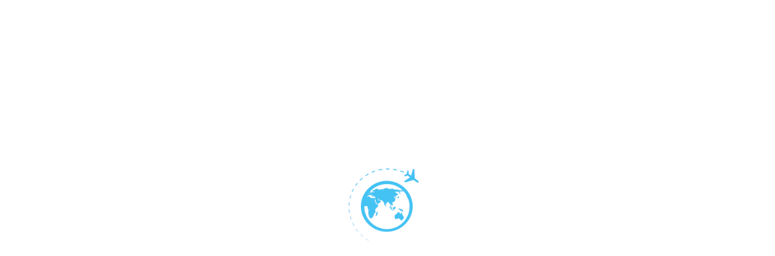

--- FILE ---
content_type: text/html; charset=UTF-8
request_url: https://laspalmas.md/gardaland/
body_size: 9950
content:
<!DOCTYPE html>
<html lang="ro-RO">
  <head>
    <meta charset="UTF-8">
    <meta name="apple-mobile-web-app-capable" content="yes" />
    <meta name="viewport" content="width=device-width, initial-scale=1, maximum-scale=1.0, user-scalable=no">
    <meta name="format-detection" content="telephone=no" />
    <link rel="pingback" href="https://laspalmas.md/xmlrpc.php">   
    <title>GARDALAND &#8211; LasPalmas</title>
<meta name='robots' content='max-image-preview:large' />
<link rel='dns-prefetch' href='//fonts.googleapis.com' />
<link rel='dns-prefetch' href='//s.w.org' />
<link rel="alternate" type="application/rss+xml" title="LasPalmas &raquo; Flux" href="https://laspalmas.md/feed/" />
<link rel="alternate" type="application/rss+xml" title="LasPalmas &raquo; Flux comentarii" href="https://laspalmas.md/comments/feed/" />
		<script type="text/javascript">
			window._wpemojiSettings = {"baseUrl":"https:\/\/s.w.org\/images\/core\/emoji\/13.1.0\/72x72\/","ext":".png","svgUrl":"https:\/\/s.w.org\/images\/core\/emoji\/13.1.0\/svg\/","svgExt":".svg","source":{"concatemoji":"https:\/\/laspalmas.md\/wp-includes\/js\/wp-emoji-release.min.js?ver=5.8.12"}};
			!function(e,a,t){var n,r,o,i=a.createElement("canvas"),p=i.getContext&&i.getContext("2d");function s(e,t){var a=String.fromCharCode;p.clearRect(0,0,i.width,i.height),p.fillText(a.apply(this,e),0,0);e=i.toDataURL();return p.clearRect(0,0,i.width,i.height),p.fillText(a.apply(this,t),0,0),e===i.toDataURL()}function c(e){var t=a.createElement("script");t.src=e,t.defer=t.type="text/javascript",a.getElementsByTagName("head")[0].appendChild(t)}for(o=Array("flag","emoji"),t.supports={everything:!0,everythingExceptFlag:!0},r=0;r<o.length;r++)t.supports[o[r]]=function(e){if(!p||!p.fillText)return!1;switch(p.textBaseline="top",p.font="600 32px Arial",e){case"flag":return s([127987,65039,8205,9895,65039],[127987,65039,8203,9895,65039])?!1:!s([55356,56826,55356,56819],[55356,56826,8203,55356,56819])&&!s([55356,57332,56128,56423,56128,56418,56128,56421,56128,56430,56128,56423,56128,56447],[55356,57332,8203,56128,56423,8203,56128,56418,8203,56128,56421,8203,56128,56430,8203,56128,56423,8203,56128,56447]);case"emoji":return!s([10084,65039,8205,55357,56613],[10084,65039,8203,55357,56613])}return!1}(o[r]),t.supports.everything=t.supports.everything&&t.supports[o[r]],"flag"!==o[r]&&(t.supports.everythingExceptFlag=t.supports.everythingExceptFlag&&t.supports[o[r]]);t.supports.everythingExceptFlag=t.supports.everythingExceptFlag&&!t.supports.flag,t.DOMReady=!1,t.readyCallback=function(){t.DOMReady=!0},t.supports.everything||(n=function(){t.readyCallback()},a.addEventListener?(a.addEventListener("DOMContentLoaded",n,!1),e.addEventListener("load",n,!1)):(e.attachEvent("onload",n),a.attachEvent("onreadystatechange",function(){"complete"===a.readyState&&t.readyCallback()})),(n=t.source||{}).concatemoji?c(n.concatemoji):n.wpemoji&&n.twemoji&&(c(n.twemoji),c(n.wpemoji)))}(window,document,window._wpemojiSettings);
		</script>
		<style type="text/css">
img.wp-smiley,
img.emoji {
	display: inline !important;
	border: none !important;
	box-shadow: none !important;
	height: 1em !important;
	width: 1em !important;
	margin: 0 .07em !important;
	vertical-align: -0.1em !important;
	background: none !important;
	padding: 0 !important;
}
</style>
	<link rel='stylesheet' id='google-web-fonts-css'  href='//fonts.googleapis.com/css?family=Roboto%3A100%2C100italic%2C300%2C300italic%2Cregular%2Citalic%2C500%2C500italic%2C700%2C700italic%2C900%2C900italic%7COpen+sans%3A&#038;ver=5.8.12#038;subset=greek%2Ccyrillic%2Cgreek-ext%2Clatin%2Ccyrillic-ext%2Cvietnamese%2Clatin-ext' type='text/css' media='all' />
<link rel='stylesheet' id='wp-block-library-css'  href='https://laspalmas.md/wp-includes/css/dist/block-library/style.min.css?ver=5.8.12' type='text/css' media='all' />
<link rel='stylesheet' id='contact-form-7-css'  href='https://laspalmas.md/wp-content/plugins/contact-form-7/includes/css/styles.css?ver=5.1.1' type='text/css' media='all' />
<link rel='stylesheet' id='rs-plugin-settings-css'  href='https://laspalmas.md/wp-content/plugins/revslider/public/assets/css/settings.css?ver=5.2.5.4' type='text/css' media='all' />
<style id='rs-plugin-settings-inline-css' type='text/css'>
#rs-demo-id {}
</style>
<link rel='stylesheet' id='letstravel-theme-fonts-css'  href='//fonts.googleapis.com/css?family=Open+Sans:400,700&#038;subset=latin%2Clatin-ext' type='text/css' media='all' />
<link rel='stylesheet' id='bootstrap-css'  href='https://laspalmas.md/wp-content/themes/letstravel/vendors/bootstrap/css/bootstrap.min.css?ver=5.8.12' type='text/css' media='all' />
<link rel='stylesheet' id='bootstrap-theme-css'  href='https://laspalmas.md/wp-content/themes/letstravel/vendors/bootstrap/css/bootstrap-theme.min.css?ver=5.8.12' type='text/css' media='all' />
<link rel='stylesheet' id='font-awesome-css'  href='https://laspalmas.md/wp-content/plugins/js_composer/assets/lib/bower/font-awesome/css/font-awesome.min.css?ver=5.4.7' type='text/css' media='all' />
<link rel='stylesheet' id='jquery-ui-and-plus-css'  href='https://laspalmas.md/wp-content/themes/letstravel/css/jquery-ui-and-plus.min.css?ver=5.8.12' type='text/css' media='all' />
<link rel='stylesheet' id='letstravel-theme-stylesheet-css'  href='https://laspalmas.md/wp-content/themes/letstravel/style.css?ver=5.8.12' type='text/css' media='all' />
<style id='letstravel-theme-stylesheet-inline-css' type='text/css'>
.detail-wrr{ min-height:;}
</style>
<link rel='stylesheet' id='letstravel-predefined-color-schemes-css'  href='https://laspalmas.md/wp-content/themes/letstravel/css/predefined-color-schemes.css?ver=5.8.12' type='text/css' media='all' />
<link rel='stylesheet' id='letstravel-nrgthemes-stylesheet-css'  href='https://laspalmas.md/wp-content/uploads/nrgthemes/letstravel.css?ver=5.8.12' type='text/css' media='all' />
<link rel='stylesheet' id='wpglobus-css'  href='https://laspalmas.md/wp-content/plugins/wpglobus/includes/css/wpglobus.css?ver=2.2.27' type='text/css' media='all' />
<script type='text/javascript' src='https://laspalmas.md/wp-includes/js/jquery/jquery.min.js?ver=3.6.0' id='jquery-core-js'></script>
<script type='text/javascript' src='https://laspalmas.md/wp-includes/js/jquery/jquery-migrate.min.js?ver=3.3.2' id='jquery-migrate-js'></script>
<script type='text/javascript' src='https://laspalmas.md/wp-content/plugins/revslider/public/assets/js/jquery.themepunch.tools.min.js?ver=5.2.5.4' id='tp-tools-js'></script>
<script type='text/javascript' src='https://laspalmas.md/wp-content/plugins/revslider/public/assets/js/jquery.themepunch.revolution.min.js?ver=5.2.5.4' id='revmin-js'></script>
<script type='text/javascript' id='utils-js-extra'>
/* <![CDATA[ */
var userSettings = {"url":"\/","uid":"0","time":"1769758056","secure":"1"};
/* ]]> */
</script>
<script type='text/javascript' src='https://laspalmas.md/wp-includes/js/utils.min.js?ver=5.8.12' id='utils-js'></script>
<link rel="https://api.w.org/" href="https://laspalmas.md/wp-json/" /><link rel="alternate" type="application/json" href="https://laspalmas.md/wp-json/wp/v2/pages/6767" /><link rel="EditURI" type="application/rsd+xml" title="RSD" href="https://laspalmas.md/xmlrpc.php?rsd" />
<link rel="wlwmanifest" type="application/wlwmanifest+xml" href="https://laspalmas.md/wp-includes/wlwmanifest.xml" /> 
<meta name="generator" content="WordPress 5.8.12" />
<link rel="canonical" href="https://laspalmas.md/gardaland/" />
<link rel='shortlink' href='https://laspalmas.md/?p=6767' />
<link rel="alternate" type="application/json+oembed" href="https://laspalmas.md/wp-json/oembed/1.0/embed?url=https%3A%2F%2Flaspalmas.md%2Fgardaland%2F" />
<link rel="alternate" type="text/xml+oembed" href="https://laspalmas.md/wp-json/oembed/1.0/embed?url=https%3A%2F%2Flaspalmas.md%2Fgardaland%2F&#038;format=xml" />
<style type="text/css">.recentcomments a{display:inline !important;padding:0 !important;margin:0 !important;}</style><meta name="generator" content="Powered by WPBakery Page Builder - drag and drop page builder for WordPress."/>
<!--[if lte IE 9]><link rel="stylesheet" type="text/css" href="https://laspalmas.md/wp-content/plugins/js_composer/assets/css/vc_lte_ie9.min.css" media="screen"><![endif]--><meta name="generator" content="Powered by Slider Revolution 5.2.5.4 - responsive, Mobile-Friendly Slider Plugin for WordPress with comfortable drag and drop interface." />
			<style type="text/css" media="screen">
				.wpglobus_flag_ro{background-image:url(https://laspalmas.md/wp-content/plugins/wpglobus/flags/ro.png)}
.wpglobus_flag_ru{background-image:url(https://laspalmas.md/wp-content/plugins/wpglobus/flags/ru.png)}
			</style>
			<link rel="alternate" hreflang="ro-RO" href="https://laspalmas.md/gardaland/" /><link rel="alternate" hreflang="ru-RU" href="https://laspalmas.md/ru/gardaland/" /><link rel="icon" href="https://laspalmas.md/wp-content/uploads/2020/05/logo-3-copy-1-150x150.png" sizes="32x32" />
<link rel="icon" href="https://laspalmas.md/wp-content/uploads/2020/05/logo-3-copy-1-250x250.png" sizes="192x192" />
<link rel="apple-touch-icon" href="https://laspalmas.md/wp-content/uploads/2020/05/logo-3-copy-1-250x250.png" />
<meta name="msapplication-TileImage" content="https://laspalmas.md/wp-content/uploads/2020/05/logo-3-copy-1.png" />
<noscript><style type="text/css"> .wpb_animate_when_almost_visible { opacity: 1; }</style></noscript><style id="wpforms-css-vars-root">
				:root {
					--wpforms-field-border-radius: 3px;
--wpforms-field-background-color: #ffffff;
--wpforms-field-border-color: rgba( 0, 0, 0, 0.25 );
--wpforms-field-text-color: rgba( 0, 0, 0, 0.7 );
--wpforms-label-color: rgba( 0, 0, 0, 0.85 );
--wpforms-label-sublabel-color: rgba( 0, 0, 0, 0.55 );
--wpforms-label-error-color: #d63637;
--wpforms-button-border-radius: 3px;
--wpforms-button-background-color: #066aab;
--wpforms-button-text-color: #ffffff;
--wpforms-field-size-input-height: 43px;
--wpforms-field-size-input-spacing: 15px;
--wpforms-field-size-font-size: 16px;
--wpforms-field-size-line-height: 19px;
--wpforms-field-size-padding-h: 14px;
--wpforms-field-size-checkbox-size: 16px;
--wpforms-field-size-sublabel-spacing: 5px;
--wpforms-field-size-icon-size: 1;
--wpforms-label-size-font-size: 16px;
--wpforms-label-size-line-height: 19px;
--wpforms-label-size-sublabel-font-size: 14px;
--wpforms-label-size-sublabel-line-height: 17px;
--wpforms-button-size-font-size: 17px;
--wpforms-button-size-height: 41px;
--wpforms-button-size-padding-h: 15px;
--wpforms-button-size-margin-top: 10px;

				}
			</style><link href="https://fonts.googleapis.com/css?family=Jost:300,300i,400,400i,700,700i|Open+Sans+Condensed:300,300i,700&display=swap&subset=cyrillic,latin-ext" rel="stylesheet">
	<script type="text/javascript"  src="https://cdn.laspalmas.md/js/frame_utils.js"></script>

<style>

  @media (min-width: 580px) {
          #tours_search_frame {
                height:280px;
          }

.vc_custom_1453348140136 {
        padding-top:50px !important;
}
  }

  @media (max-width: 579px) {
    #tours_search_frame {
                height:599px;
          }
  }


</style>


	<script src="https://cdn.laspalmas.md/js/underscore-min.js"></script>
	<script src="https://cdn.laspalmas.md/js/laspalmas-promo-prices.js?v=4"></script>
	<link href="https://cdn.laspalmas.md/css/laspalmas.css?v=8" media="screen" rel="stylesheet"/>
	<script src="//code.jivosite.com/widget/4qkxcsDRFc" async></script>
  </head>
  <body data-rsssl=1 class="page-template-default page page-id-6767  wpb-js-composer js-comp-ver-5.4.7 vc_responsive">
    <div class="loading">
      <div class="loading-center">
        <div class="loading-center-absolute">
	  <img class="logo-img-light" alt="Logo" src="https://laspalmas.md/wp-content/uploads/2020/05/loader-flight-1.gif">
	</div>
      </div>
    </div>
    <header class="menu-3 type-5">
    <div class="top-header-bar">
    <div class="container">
      <div class="left-col">
        <ul id="menu-top-menu" class="menu"><li id="menu-item-2197" class="menu-item menu-item-type-custom menu-item-object-custom menu-item-2197"><a href="#">(+373)  69 99 77 22</a></li>
<li id="menu-item-2196" class="menu-item menu-item-type-custom menu-item-object-custom menu-item-2196"><a href="#">023584004</a></li>
<li id="menu-item-3248" class="menu-item menu-item-type-custom menu-item-object-custom menu-item-3248"><a href="http://online.laspalmas.md/admin/users/sign_up?lang=ro">Registrare pentru agenții</a></li>
<li id="menu-item-2643" class="menu-item menu-item-type-custom menu-item-object-custom menu-item-2643"><a href="http://online.laspalmas.md/admin/users/sign_in?lang=ro">Intrare pentru agenții</a></li>
<li id="menu-item-4804" class="menu-item menu-item-type-post_type menu-item-object-page menu-item-4804"><a href="https://laspalmas.md/contact-us-1/">Сontacte</a></li>
<li id="menu-item-6515" class="menu-item menu-item-type-post_type menu-item-object-page menu-item-6515"><a href="https://laspalmas.md/rezerva-acum/"><font color="#ff0000">REZERVA ACUM!</font></a></li>
</ul>      </div>
      <div class="right-col">
        <div class="folow">
                                                </div>
        <form action="https://laspalmas.md/" class="serach-item">
          <button type="submit" class="fa fa-search"></button>
          <input type="text" placeholder="Search..." name="s">
        </form>
      </div>
    </div>
  </div>
        <div class="container">
    <div class="row">
      <div class="col-md-12">
        <div class="nav">
                    <a href="https://laspalmas.md/" class="logo logo-width">
                          <img class="logo-img-dark" alt="Logo" src="https://laspalmas.md/wp-content/uploads/2020/05/logo-3.png">
                                      <img class="logo-img-light" alt="Logo" src="https://laspalmas.md/wp-content/uploads/2020/05/logo-3.png">
                      </a>
                    <div class="nav-menu-icon">
            <a href="javascript:;"><i></i></a>
          </div>
                    <nav class="menu ">
            <ul class=' one-page-menu'></ul>

              <div class = "languageArea"><div class="flags-styled"><span class="flag wpglobus-current-language"><a href="https://laspalmas.md/gardaland/" class="wpglobus-selector-link "><img src="https://laspalmas.md/wp-content/plugins/wpglobus/flags/ro.png"/></a></span><span class="flag "><a href="https://laspalmas.md/ru/gardaland/" class="wpglobus-selector-link "><img src="https://laspalmas.md/wp-content/plugins/wpglobus/flags/ru.png"/></a></span></div></div>        
          </nav>


        </div>
      </div>
    </div>
  </div>
</header>


<!-- INNER-BANNER -->   
<div class="inner-banner style-5" style="background-image:url(https://laspalmas.proxymo.net/wp-content/themes/letstravel/images/page_title.jpg);background-size:cover; background-repeat:no-repeat;background-position:center center;background-attachment:scroll;background-image:url(https://laspalmas.md/wp-content/uploads/2024/03/358692500_663523279127179_42465006.2e16d0ba.fill-960x540-1.jpg);" data-section-type="default">
    <div class="dark-layer" style=""></div> 
    <div class="vertical-align">
        <div class="container">
            <div class="row">
                <div class="col-xs-12 col-md-8 col-md-offset-2">
                    <h2 class="color-white">GARDALAND</h2>
                                    </div>
            </div>
        </div>
    </div>
</div>    <div class="main-wraper ">
        <div class="container">
            <div class="row">
                                <div class="detail-content col-xs-12 col-md-12">
                    <div class="detail-content-block content">
                        
<h1>Vacanțe Gardaland Park</h1>



<p>Oferte Gardaland Park. Aici găsiți pachete atractive de vacanță în Gardaland potrivite pentru copii dar și pentru tineri sau adulți.</p>



<p>Situat langa lacul Garda, la doar cativa kilometri de Verona si Venetia, Gardaland este cel mai mare parc de distractii din Italia; este format din hotel, care este parca scos din povesti, parc de distractii si Sea Life Aquarium.</p>



<p>Parcul se intinde pe o suprafata de 33 hectare si este impartit pe 4 sate tematice, care combina perfect adrenalina, aventura si lumea basmului. Fie ca este vorba de o aventura in inima junglei, in valurile unei furtuni pe mare sau zburand la bordul unui avion supersonic, imaginatia nu cunoaste limite in acest parc de distractii.</p>



<h2>Oferte Vacanțe Gardaland Park – Las Palmas Tour</h2>



<p>Gardaland Park este o destinație de vacanță perfectă pentru familii cu copii, unde se pot distra, învăța și crea amintiri frumoase împreună. Gardaland Park oferă o varietate de spectacole interactive, inclusiv spectacole cu delfini și acrobații, care sunt foarte populare în rândul copiilor.</p>



<p>Așadar, Las Palmas Tour vă oferă pachete de vacanțe în Gardaland, la prețuri excelente, perfecte pentru familiile cu copii și nu numai. Garantăm multă distracție, aventură și un timp memorabil petrecut cu cei dragi.</p>
                    </div><!-- .detail-content -->
                                    </div>
                            </div>
        </div>
    </div>
    <footer id="footer" class="bg-dark type-2">
        <div class="container">
            <div class="row">
                <div class='col-md-3 col-sm-6 footer-column-1'><div id="text-1" class="footer-block widget widget_text">			<div class="textwidget"><a href="#"><img style="margin-top: -28px;" src="/wp-content/uploads/2020/05/logo-3.png"></a><br/><br/>
Agenția "Las Palmas Tour"<br>
"Lider-tur" S.R.L. / 1012606001652 
<br/> </div>
		</div><div id="mc4wp_form_widget-2" class="footer-block widget widget_mc4wp_form_widget"><h6 class="widget-title">Abonare la newsletter</h6><script>(function() {
	window.mc4wp = window.mc4wp || {
		listeners: [],
		forms: {
			on: function(evt, cb) {
				window.mc4wp.listeners.push(
					{
						event   : evt,
						callback: cb
					}
				);
			}
		}
	}
})();
</script><!-- Mailchimp for WordPress v4.7.5 - https://wordpress.org/plugins/mailchimp-for-wp/ --><form id="mc4wp-form-1" class="mc4wp-form mc4wp-form-1989" method="post" data-id="1989" data-name="Subscribe" ><div class="mc4wp-form-fields"><p>
	<input style="border: 1px solid #ff6500;height: 44px !important;padding: 0px 20px 0px 21px;" type="email" name="EMAIL" placeholder="E-MAIL" required />
<button style="margin-top:-44px;height: 44px;line-height: 40px;" type="submit" class="c-button b-60 bg-blue-2 hv-blue-2-o fr"><span>✔</span></button>
</p></div><label style="display: none !important;">Leave this field empty if you're human: <input type="text" name="_mc4wp_honeypot" value="" tabindex="-1" autocomplete="off" /></label><input type="hidden" name="_mc4wp_timestamp" value="1769758056" /><input type="hidden" name="_mc4wp_form_id" value="1989" /><input type="hidden" name="_mc4wp_form_element_id" value="mc4wp-form-1" /><div class="mc4wp-response"></div></form><!-- / Mailchimp for WordPress Plugin --></div><div id="letstravel_sociallinkswidget-1" class="footer-block widget footer-share"><a href="https://www.facebook.com/las.palmas.102" class="text-center social-facebook"><i  class="fa fa-facebook"></i></a><a href="https://www.twitter.com/LasPalmasTur" class="text-center social-twitter"><i  class="fa fa-twitter"></i></a><a href="http://https://instagram.com/laspalmastour/" class="text-center social-instagram"><i  class="fa fa-instagram"></i></a></div></div><div class='col-md-3 col-sm-6 footer-column-2'><div id="nav_menu-3" class="footer-block widget widget_nav_menu"><h6 class="widget-title">PENTRU AGENTII</h6><div class="menu-agentii-container"><ul id="menu-agentii" class="menu"><li id="menu-item-2800" class="menu-item menu-item-type-post_type menu-item-object-page menu-item-2800"><a href="https://laspalmas.md/cruise-block/">COLABORARE</a></li>
<li id="menu-item-2806" class="menu-item menu-item-type-post_type menu-item-object-page menu-item-2806"><a href="https://laspalmas.md/conditii-de-achitare/">CONDITII DE ACHITARE</a></li>
</ul></div></div></div><div class='col-md-3 col-sm-6 footer-column-3'><div id="nav_menu-2" class="footer-block widget widget_nav_menu"><h6 class="widget-title">PENTRU CLIENTI</h6><div class="menu-clienti-container"><ul id="menu-clienti" class="menu"><li id="menu-item-2343" class="menu-item menu-item-type-post_type menu-item-object-page menu-item-2343"><a href="https://laspalmas.md/layouts-right-sidebar-2/">DREPTURILE PASAGERILOR</a></li>
<li id="menu-item-6573" class="menu-item menu-item-type-post_type menu-item-object-page menu-item-6573"><a href="https://laspalmas.md/reguli-pentru-persoane-cu-necesitati-speciale/">REGULI PENTRU PERSOANE CU NECESITATI SPECIALE</a></li>
<li id="menu-item-2344" class="menu-item menu-item-type-post_type menu-item-object-page menu-item-2344"><a href="https://laspalmas.md/buttons-style/">POLITICA DE CONFIDENTIALITATE</a></li>
<li id="menu-item-2345" class="menu-item menu-item-type-post_type menu-item-object-page menu-item-2345"><a href="https://laspalmas.md/pricing-tables/">TERMENI SI CONDITII</a></li>
<li id="menu-item-2341" class="menu-item menu-item-type-post_type menu-item-object-page menu-item-2341"><a href="https://laspalmas.md/flights-block/">MODALITATI DE PLATA</a></li>
<li id="menu-item-6524" class="menu-item menu-item-type-post_type menu-item-object-page menu-item-6524"><a href="https://laspalmas.md/contract-turistic/">CONTRACT TURISTIC</a></li>
</ul></div></div></div><div class='col-md-3 col-sm-6 footer-column-4'><div id="custom_html-2" class="widget_text footer-block widget widget_custom_html"><div class="textwidget custom-html-widget">
<div id="letstravel_addresswidget-1" class="footer-block widget widget_address">
	<h6 class="widget-title">Contacte:</h6>
	<div class="contact-info" style="margin-bottom: 0px;">
		<div class="contact-line color-grey-3"><i class="fa fa-map-marker"></i><span>Or. Orhei, str. Vasile Lupu 21/B</span></div>
<div class="contact-line color-grey-3"><i class="fa fa-map-marker"></i><span>Orhei, str. M. Eminescu, 10</span></div>
		<div class="contact-line color-grey-3"><i class="fa fa-phone"></i><a href="tel:+37369997722">(+373) 23 58 40 04<br>&nbsp;&nbsp;&nbsp;&nbsp;&nbsp;(+373) 69 99 77 22</a></div>
		<div class="contact-line color-grey-3"><i class="fa fa-envelope-o"></i><a href="/cdn-cgi/l/email-protection#1c707d6f6c7d70717d6f68696e5c657d747373327f7371"><span class="__cf_email__" data-cfemail="573b362427363b3a3624232225172e363f38387934383a">[email&#160;protected]</span></a></div>
		<div class="contact-line color-grey-3"><div><i class="fa fa-globe"></i><a href="https://www.laspalmas.md">www.laspalmas.md</a></div></div>
		<div class="contact-line color-grey-3" style="margin-bottom: 0px;"><div id="letstravel_sociallinkswidget-1" class="footer-block widget footer-share" style=""><a href="skype:laspalmas.lidertur?chat" class="text-center social-skype"><i class="fa fa-skype" style="font-size: 25px;color: #ffffff;"></i></a><a href="viber://chat?number=+37369997722" class="text-center social-whatsapp"><i class="fa fa-whatsapp" style="font-size: 25px;color: #ffffff;
"></i></a></div></div>
	</div>
</div>
</div></div></div>            </div>
        </div>
        <div class="footer-link bg-black">
          <div class="container">
            <div class="row">
                <div class="col-md-12">
                    <div class="copyright"><span>© 2020 All rights reserved. Lider-Tur S.R.L. Tour Operator License AMMII 052405 from 02.11.2012</span></div>
                    <div class="menu-footer-menu-container"><ul id="menu-footer-menu" class="menu"><li id="menu-item-2217" class="menu-item menu-item-type-post_type menu-item-object-page menu-item-2217"><a href="https://laspalmas.md/testimonials/">Menu 2</a></li>
<li id="menu-item-2221" class="menu-item menu-item-type-post_type menu-item-object-page menu-item-2221"><a href="https://laspalmas.md/policies/">Menu 1</a></li>
</ul></div>                </div>
            </div>
          </div>
        </div>
    </footer>
<script data-cfasync="false" src="/cdn-cgi/scripts/5c5dd728/cloudflare-static/email-decode.min.js"></script><script>(function() {function maybePrefixUrlField() {
	if (this.value.trim() !== '' && this.value.indexOf('http') !== 0) {
		this.value = "http://" + this.value;
	}
}

var urlFields = document.querySelectorAll('.mc4wp-form input[type="url"]');
if (urlFields) {
	for (var j=0; j < urlFields.length; j++) {
		urlFields[j].addEventListener('blur', maybePrefixUrlField);
	}
}
})();</script><script type='text/javascript' id='contact-form-7-js-extra'>
/* <![CDATA[ */
var wpcf7 = {"apiSettings":{"root":"https:\/\/laspalmas.md\/wp-json\/contact-form-7\/v1","namespace":"contact-form-7\/v1"}};
/* ]]> */
</script>
<script type='text/javascript' src='https://laspalmas.md/wp-content/plugins/contact-form-7/includes/js/scripts.js?ver=5.1.1' id='contact-form-7-js'></script>
<script type='text/javascript' id='mediaelement-core-js-before'>
var mejsL10n = {"language":"ro","strings":{"mejs.download-file":"Descarc\u0103 fi\u0219ierul","mejs.install-flash":"Folose\u0219ti un navigator care nu are activat sau instalat Flash Player. Te rog porne\u0219te-\u021bi modulul Flash Player sau descarc\u0103 cea mai recent\u0103 versiune de la https:\/\/get.adobe.com\/flashplayer\/","mejs.fullscreen":"Ecran \u00eentreg","mejs.play":"Ruleaz\u0103","mejs.pause":"Pauz\u0103","mejs.time-slider":"Durat\u0103 carusel","mejs.time-help-text":"Folose\u0219te tastele s\u0103geat\u0103 st\u00e2nga\/dreapta pentru a \u00eenainta o secund\u0103, s\u0103geat\u0103 sus\/jos pentru a \u00eenainta zece secunde.","mejs.live-broadcast":"Transmisie \u00een direct","mejs.volume-help-text":"Folose\u0219te tastele s\u0103geat\u0103 sus\/jos pentru a m\u0103ri sau mic\u0219ora volumul.","mejs.unmute":"Cu sonor","mejs.mute":"F\u0103r\u0103 sonor","mejs.volume-slider":"Volum carusel","mejs.video-player":"Player video","mejs.audio-player":"Player audio","mejs.captions-subtitles":"Texte asociate\/subtitr\u0103ri","mejs.captions-chapters":"Capitole","mejs.none":"Nespecificat","mejs.afrikaans":"Afrikaans","mejs.albanian":"Albanez\u0103","mejs.arabic":"Arab\u0103","mejs.belarusian":"Bielorus\u0103","mejs.bulgarian":"Bulgar\u0103","mejs.catalan":"Catalan\u0103","mejs.chinese":"Chinez\u0103","mejs.chinese-simplified":"Chinez\u0103 (simplificat\u0103)","mejs.chinese-traditional":"Chinez\u0103 (tradi\u021bional\u0103)","mejs.croatian":"Croat\u0103","mejs.czech":"Ceh\u0103","mejs.danish":"Danez\u0103","mejs.dutch":"Neerlandez\u0103","mejs.english":"Englez\u0103","mejs.estonian":"Eston\u0103","mejs.filipino":"Filipinez\u0103","mejs.finnish":"Finlandez\u0103","mejs.french":"Francez\u0103","mejs.galician":"Galician\u0103","mejs.german":"German\u0103","mejs.greek":"Greac\u0103","mejs.haitian-creole":"Creol\u0103 haitian\u0103","mejs.hebrew":"Ebraic\u0103","mejs.hindi":"Hindi","mejs.hungarian":"Maghiar\u0103","mejs.icelandic":"Islandez\u0103","mejs.indonesian":"Indonezian\u0103","mejs.irish":"Irlandez\u0103","mejs.italian":"Italian\u0103","mejs.japanese":"Japonez\u0103","mejs.korean":"Coreean\u0103","mejs.latvian":"Leton\u0103","mejs.lithuanian":"Lituanian\u0103","mejs.macedonian":"Macedonean\u0103","mejs.malay":"Malaiez\u0103","mejs.maltese":"Maltez\u0103","mejs.norwegian":"Norvegian\u0103","mejs.persian":"Persan\u0103","mejs.polish":"Polonez\u0103","mejs.portuguese":"Portughez\u0103","mejs.romanian":"Rom\u00e2n\u0103","mejs.russian":"Rus\u0103","mejs.serbian":"S\u00e2rb\u0103","mejs.slovak":"Slovac\u0103","mejs.slovenian":"Sloven\u0103","mejs.spanish":"Spaniol\u0103","mejs.swahili":"Swahili","mejs.swedish":"Suedez\u0103","mejs.tagalog":"Tagalog","mejs.thai":"Thailandez\u0103","mejs.turkish":"Turc\u0103","mejs.ukrainian":"Ucrainean\u0103","mejs.vietnamese":"Vietnamez\u0103","mejs.welsh":"Galez\u0103","mejs.yiddish":"Idi\u0219"}};
</script>
<script type='text/javascript' src='https://laspalmas.md/wp-includes/js/mediaelement/mediaelement-and-player.min.js?ver=4.2.16' id='mediaelement-core-js'></script>
<script type='text/javascript' src='https://laspalmas.md/wp-includes/js/mediaelement/mediaelement-migrate.min.js?ver=5.8.12' id='mediaelement-migrate-js'></script>
<script type='text/javascript' id='mediaelement-js-extra'>
/* <![CDATA[ */
var _wpmejsSettings = {"pluginPath":"\/wp-includes\/js\/mediaelement\/","classPrefix":"mejs-","stretching":"responsive"};
/* ]]> */
</script>
<script type='text/javascript' src='https://laspalmas.md/wp-includes/js/mediaelement/wp-mediaelement.min.js?ver=5.8.12' id='wp-mediaelement-js'></script>
<script type='text/javascript' src='https://laspalmas.md/wp-includes/js/jquery/ui/core.min.js?ver=1.12.1' id='jquery-ui-core-js'></script>
<script type='text/javascript' src='https://laspalmas.md/wp-includes/js/jquery/ui/datepicker.min.js?ver=1.12.1' id='jquery-ui-datepicker-js'></script>
<script type='text/javascript' id='jquery-ui-datepicker-js-after'>
jQuery(document).ready(function(jQuery){jQuery.datepicker.setDefaults({"closeText":"\u00cenchide","currentText":"Azi","monthNames":["ianuarie","februarie","martie","aprilie","mai","iunie","iulie","august","septembrie","octombrie","noiembrie","decembrie"],"monthNamesShort":["ian.","feb.","mart.","apr.","mai","iun.","iul.","aug.","sept.","oct.","nov.","dec."],"nextText":"Urm\u0103tor","prevText":"Anterior","dayNames":["duminic\u0103","luni","mar\u021bi","miercuri","joi","vineri","s\u00e2mb\u0103t\u0103"],"dayNamesShort":["Dum","lun","mar","mie","joi","vin","s\u00e2m"],"dayNamesMin":["D","L","Ma","Mi","J","V","S"],"dateFormat":"dd.mm.yy","firstDay":1,"isRTL":false});});
</script>
<script type='text/javascript' src='https://laspalmas.md/wp-includes/js/jquery/ui/mouse.min.js?ver=1.12.1' id='jquery-ui-mouse-js'></script>
<script type='text/javascript' src='https://laspalmas.md/wp-includes/js/jquery/ui/slider.min.js?ver=1.12.1' id='jquery-ui-slider-js'></script>
<script type='text/javascript' src='https://laspalmas.md/wp-content/themes/letstravel/vendors/bootstrap/js/bootstrap.min.js?ver=5.8.12' id='bootstrap-js'></script>
<script type='text/javascript' src='https://laspalmas.md/wp-content/themes/letstravel/vendors/jquery.circliful.min.js?ver=5.8.12' id='jquery.circliful-js'></script>
<script type='text/javascript' src='https://laspalmas.md/wp-content/themes/letstravel/vendors/jquery.classycountdown.min.js?ver=5.8.12' id='jquery.classycountdown-js'></script>
<script type='text/javascript' src='https://laspalmas.md/wp-content/themes/letstravel/vendors/jquery.countTo.js?ver=5.8.12' id='jquery.countTo-js'></script>
<script type='text/javascript' src='https://laspalmas.md/wp-content/themes/letstravel/vendors/jquery.knob.js?ver=5.8.12' id='jquery.knob-js'></script>
<script type='text/javascript' src='https://laspalmas.md/wp-content/themes/letstravel/vendors/jquery.mousewheel.min.js?ver=5.8.12' id='jquery.mousewheel-js'></script>
<script type='text/javascript' src='https://laspalmas.md/wp-content/themes/letstravel/vendors/jquery.throttle.js?ver=5.8.12' id='jquery.throttle-js'></script>
<script type='text/javascript' src='https://laspalmas.md/wp-content/themes/letstravel/vendors/jquery.viewportchecker.min.js?ver=5.8.12' id='jquery.viewportchecker-js'></script>
<script type='text/javascript' src='https://laspalmas.md/wp-content/themes/letstravel/vendors/jquery.magnific-popup.min.js?ver=5.8.12' id='jquery.magnific-popup-js'></script>
<script type='text/javascript' src='https://laspalmas.md/wp-content/themes/letstravel/js/isotope.pkgd.min.js?ver=5.8.12' id='isotope.pkgd-js'></script>
<script type='text/javascript' src='https://laspalmas.md/wp-content/themes/letstravel/js/idangerous.swiper.min.js?ver=5.8.12' id='idangerous.swiper-js'></script>
<script type='text/javascript' src='https://laspalmas.md/wp-content/themes/letstravel/js/map.js?ver=5.8.12' id='letstravel-map-js'></script>
<script type='text/javascript' src='https://laspalmas.md/wp-content/themes/letstravel/vendors/jquery.stellar.min.js?ver=5.8.12' id='jquery.stellar-js'></script>
<script type='text/javascript' id='letstravel-all-js-before'>
var theme_options = { ajax_url: "https://laspalmas.md/wp-admin/admin-ajax.php" };
function PrintBookTable(elem){
    Popup(jQuery(elem).html());
}

function Popup(data){
    var mywindow = window.open("", "my div", "height=400,width=600");
    mywindow.document.write("<html><head>");
    mywindow.document.write("</head><body data-rsssl=1 >");
    mywindow.document.write(data);
    mywindow.document.write("</body></html>");
    mywindow.document.close();
    mywindow.focus();
    mywindow.print();
    mywindow.close();

    return true;
}
</script>
<script type='text/javascript' src='https://laspalmas.md/wp-content/themes/letstravel/js/all.js?ver=5.8.12' id='letstravel-all-js'></script>
<script type='text/javascript' id='wpglobus-js-extra'>
/* <![CDATA[ */
var WPGlobus = {"version":"2.2.27","language":"ro","enabledLanguages":["ro","ru"]};
/* ]]> */
</script>
<script type='text/javascript' src='https://laspalmas.md/wp-content/plugins/wpglobus/includes/js/wpglobus.min.js?ver=2.2.27' id='wpglobus-js'></script>
<script type='text/javascript' src='https://laspalmas.md/wp-includes/js/wp-embed.min.js?ver=5.8.12' id='wp-embed-js'></script>
<script type='text/javascript' src='https://laspalmas.md/wp-content/plugins/mailchimp-for-wp/assets/js/forms.min.js?ver=4.7.5' id='mc4wp-forms-api-js'></script>

<link href="https://cdn.laspalmas.md/css/jquery.modal.css" media="screen" rel="stylesheet"/>
<script src="https://cdn.laspalmas.md/js/jquery.modal.min.js"></script>


<style>
.modal {
    width: 80%;
    vertical-align: top;
}

.modal a.close-modal {
    right: 1px;
    top: 3px;
}
</style>
    <script type="text/javascript">
	   try {
        jQuery(document).ready(function () {
                        var promo = new PromoPrice();
                        promo.domain = 'laspalmas.md';
                        promo.token = '1qBw2ELB07dRZLRqPziHspPcxkNX91';
                        promo.price_server = 'online.laspalmas.md';
                        promo.protocol = "https";
                        promo.run();
                });

		} catch(e) {
			console.error("not loaded price module");
		}
    </script>

<script defer src="https://static.cloudflareinsights.com/beacon.min.js/vcd15cbe7772f49c399c6a5babf22c1241717689176015" integrity="sha512-ZpsOmlRQV6y907TI0dKBHq9Md29nnaEIPlkf84rnaERnq6zvWvPUqr2ft8M1aS28oN72PdrCzSjY4U6VaAw1EQ==" data-cf-beacon='{"version":"2024.11.0","token":"5e126d928bbd4793a36bed3faf0f0e54","r":1,"server_timing":{"name":{"cfCacheStatus":true,"cfEdge":true,"cfExtPri":true,"cfL4":true,"cfOrigin":true,"cfSpeedBrain":true},"location_startswith":null}}' crossorigin="anonymous"></script>
</body>
</html>


--- FILE ---
content_type: text/css
request_url: https://cdn.laspalmas.md/css/laspalmas.css?v=8
body_size: 114646
content:
.promo_price_item {
    float: left;
    margin: 15px 12px;
    width: 31%;
    box-shadow: 0px 0px 0px 3px rgba(168, 129, 35, 0.41);
    border-radius: 6px;
}

@media (max-width: 480px) {
    .promo_price_item {
        float: left;
        margin: 8px;
        width: 100%;
        margin-left: 0px;
        box-shadow: 0px 0px 0px 3px rgba(168, 129, 35, 0.41);
        border-radius: 6px;
    }
}

.promo_info_1 {
    position: absolute;
    margin-left: -6px;
    margin-top: -99px;
    -webkit-transform: rotate(-20deg);
    -moz-transform: rotate(-20deg);
    -ms-transform: rotate(-20deg);
    -o-transform: rotate(-20deg);
    font-size: 24px;
    font-weight: 700;
    text-shadow: 1px 1px 1px #111;
    color: #00DA53;
}

.promo_info_2 {
    position: absolute;
    margin-left: 91px;
    margin-top: -23px;
    font-size: 16px;
    font-weight: 700;
    text-shadow: 1px 1px 1px #111;
    color: #FF4949;
}

.promo_info_3 {
    position: absolute;
    margin-left: 100px;
    margin-top: -146px;
    font-size: 29px;
    font-weight: 700;
    text-shadow: 0px 1px 1px #111;
    color: #4FF8FF;
}

.promo_item_desc_hotel_name {
    margin: 0 auto;
    text-align: center;
    display: block;
    font-size: 15px;
    line-height: 15px;
    font-weight: 700;
    height: 40px;
    overflow: hidden;
    background: #FFCC00;
    padding: 5px 5px;
    color: #176EA7;
    border-right: 1px solid #DAA300;
    border-left: 1px solid #DAA300;
    border-bottom: 1px solid #DAA300;
}

.promo_hotel_icon:hover {
    z-index:2;
    -moz-transform: scale(2);
    -webkit-transform: scale(2);
    transform: scale(2);
    transition: all .2s ease-in-out;
}

.promo_item_hotel_photo {
    width: 100%;
    height: 266px;
    display: block;
    overflow: hidden;
    background-position: 50%;
    background-size: cover;
    border-radius: 6px;
}

.modal a.close-modal {
    top: 0px;
    right: 0px;
}

.modal {
    width: 80%;
    position: fixed;
    top: 70px;
    left: 0;
    z-index: 1050;
    margin-left: -40%;
    background-color: #ffffff;
    border: 1px solid #999;
    border: 1px solid rgba(0, 0, 0, 0.3);
    -webkit-border-radius: 6px;
    -moz-border-radius: 6px;
    border-radius: 6px;
    -webkit-box-shadow: 0 3px 7px rgba(0, 0, 0, 0.3);
    -moz-box-shadow: 0 3px 7px rgba(0, 0, 0, 0.3);
    box-shadow: 0 3px 7px rgba(0, 0, 0, 0.3);
    -webkit-background-clip: padding-box;
    -moz-background-clip: padding-box;
    background-clip: padding-box;
    outline: none;
    overflow-y: auto;
    height: 80%;
}

.promo_item_sum {
    height: 40px;
    line-height: 50px;
    position: inherit;
    top: 12px;
    left: 7px;
    padding: 0px 20px 13px 22px;
    color: #fff;
    font-size: 28px;
    margin-bottom: -41px;
}

.promo_item_sum_intern {
    background: url('http://online.laspalmas.md/assets/laspalmas/price-tag.png') no-repeat left center;
    width: 126px;
    position: absolute;
    margin-left: -22px;
    height: 62px;
    margin-top: 5px;
}

.promo_item_sum_intern em {
    padding-left: 17px;
    font-style: normal;
    font-weight: 700;
    text-shadow: 1px 1px 1px #111;
    color: #FFF;
}

.promo_item_spo_intern {
    background: url('http://online.laspalmas.md/assets/laspalmas/spo-tag.png') no-repeat left center;
    width: 130px;
    position: absolute;
    margin-left: -19px;
    height: 130px;
    margin-top: -20px;
    background-size: contain;
}

.promo_item_spo {
    height: 40px;
    line-height: 38px;
    position: inherit;
    top: 15px;
    left: 5px;
    padding: 15px 18px 13px 22px;
    color: #fff;
    font-size: 18px;
    margin-bottom: -40px;
    float: right;
}

.promo_item_sum_intern_font {
    font-size: 18px;
}

a:hover, a:focus {
    text-decoration: none;
}

.promo_item_date_and_nights {
    background: url('http://online.laspalmas.md/assets/laspalmas/date-and-nights-tag.png') no-repeat left center;
    position: absolute;
    margin-left: -25px;
    margin-top: 102px;
    vertical-align: middle;
    height: 48px;
    line-height: 15px;
    text-align: center;
    text-shadow: 1px 1px 1px #111;
    font-size: 15px;
    font-style: normal;
    color: #fff;
    font-weight: 700;
    width: 132px;
    -webkit-transform: rotate(-21deg);
    -moz-transform: rotate(-21deg);
    -ms-transform: rotate(-21deg);
    -o-transform: rotate(-21deg);
}

.promo_item_date_and_nights2 {
    margin-top: 17px;
    position: absolute;
    width: 120px;
    margin-left: -65px;
}

.promo_item_sum_per_person {
    display: none;
}

.resort_only {
    display: none;
}

.promo_state2 {
    display: none;
}

.no_photo_class {
    height: 266px;
    background-repeat: no-repeat;
    background-image:  url('[data-uri]')}

.description-wrapper {
    height: 100%;
    overflow: hidden;
    position: relative;
    top: 144px;
    background-color: rgba(255, 255, 255, 0.9);
    -webkit-transition: top .5s ease-out .1s;
    -moz-transition: top .5s ease-out .1s;
    -o-transition: top .5s ease-out .1s;
    transition: top .5s ease-out .1s;
}

.promo_price_item:hover .description-wrapper {
    top: 77px;
}

.description-wrapper .description-prop-date {
    float: left;
    border-top: 2px solid #0093eb;
    line-height: 32px;
    margin-left: 10px;
    color: #a88123;
    font-size: 15px;
}

.description-wrapper .description-prop-date .icon {
    background-image: url([data-uri]);
    height: 17px;
    width: 19px;
    display: inline-block;
    background-repeat: no-repeat;
    background-size: cover;
}

.description-wrapper .description-prop-nights .icon {
    background-image: url([data-uri]);
    height: 17px;
    width: 19px;
    display: inline-block;
    background-repeat: no-repeat;
    background-size: cover;
}

.description-wrapper .description-prop-food .icon {
    background-image: url([data-uri]);
    height: 17px;
    width: 19px;
    display: inline-block;
    background-repeat: no-repeat;
    background-size: cover;
}

.description-wrapper .description-prop-room .icon {
    background-image: url([data-uri]);
    height: 17px;
    width: 19px;
    display: inline-block;
    background-repeat: no-repeat;
    background-size: cover;
}

.description-wrapper .description-prop-placement .icon {
    background-image: url([data-uri]);
    height: 17px;
    width: 19px;
    display: inline-block;
    background-repeat: no-repeat;
    background-size: cover;
}

.description-wrapper .description-prop-price {
    float: right;
    font-size: 30px;
    font-weight: 500;
    padding-right: 10px;
    height: 39px;
    margin-top: -51px;
    color: #ffffff;
    background: #a88123;
    padding: 8px;
    margin-right: 10px;
    text-shadow: 1px 1px 1px #000;
    border-radius: 6px;
    font-family: 'Jost', sans-serif;
}

.description-wrapper .description-prop-nights {
    clear: both;
    line-height: 32px;
    margin-left: 10px;
    color: #a88123;
    font-size: 15px;
    text-align: left;
}

.description-wrapper .description-prop-food {
    clear: both;
    line-height: 32px;
    margin-left: 10px;
    color: #a88123;
    font-size: 15px;
    text-align: left;
}

.description-wrapper .description-prop-room {
    clear: both;
    line-height: 32px;
    margin-left: 10px;
    color: #a88123;
    font-size: 15px;
    text-align: left;
}

.description-wrapper .description-prop-placement {
    clear: both;
    line-height: 32px;
    margin-right: 10px;
    color: #a88123;
    font-size: 15px;
    text-align: left;
    float: right;
    margin-top: -32px;
}

.block_promo_prices {
    /*margin: 0px -18px;*/
}

.block_promo_prices a {
    color: #a88123;
    text-decoration: none;
}

.description-prop-hotel {
    font-size: 15px;
    font-weight: 400;
    height: 22px;
    color: #a88123;
    padding-left: 10px;
    margin-top: 8px;
    text-align: left;
    line-height: 14px;
    width: 74%;
}

.description-prop-hotel2 {
    padding-left: 10px;
    font-size: 20px;
    font-weight: 700;
    line-height: 15px;
    height: 28px;
    color: #a88123;
    padding: 6px 0px 0px 10px;
    text-align: left;
    width: 74%;
}

.description-prop-category {
    padding-left: 10px;
    height: 20px;
    display: none;
}

.description-prop-category_full {
    padding-left:10px;
    height: 20px;
    display: none;
}

.description-prop-hotel2_full {
    padding-left: 10px;
    font-size: 20px;
    font-weight: 700;
    line-height: 15px;
    height: 28px;
    color: #a88123;
    padding: 6px 0px 0px 10px;
    text-align: left;
    width: 74%;
    display: none;
}

.promo_price_item:hover .description-prop-hotel2 {
    display: none;
}

.promo_price_item:hover .description-prop-category {
    display: none;
}

.promo_price_item:hover .description-prop-hotel2_full {
    display: block;
}

.promo_price_item:hover .description-prop-category_full {
    display: none;
}

.description-prop-price-per-person {
    position: absolute;
    margin: -14px 20px 20px 240px;
    font-size: 14px;
    width: 98px;
    height: 0px;
    color: #77848B;
}